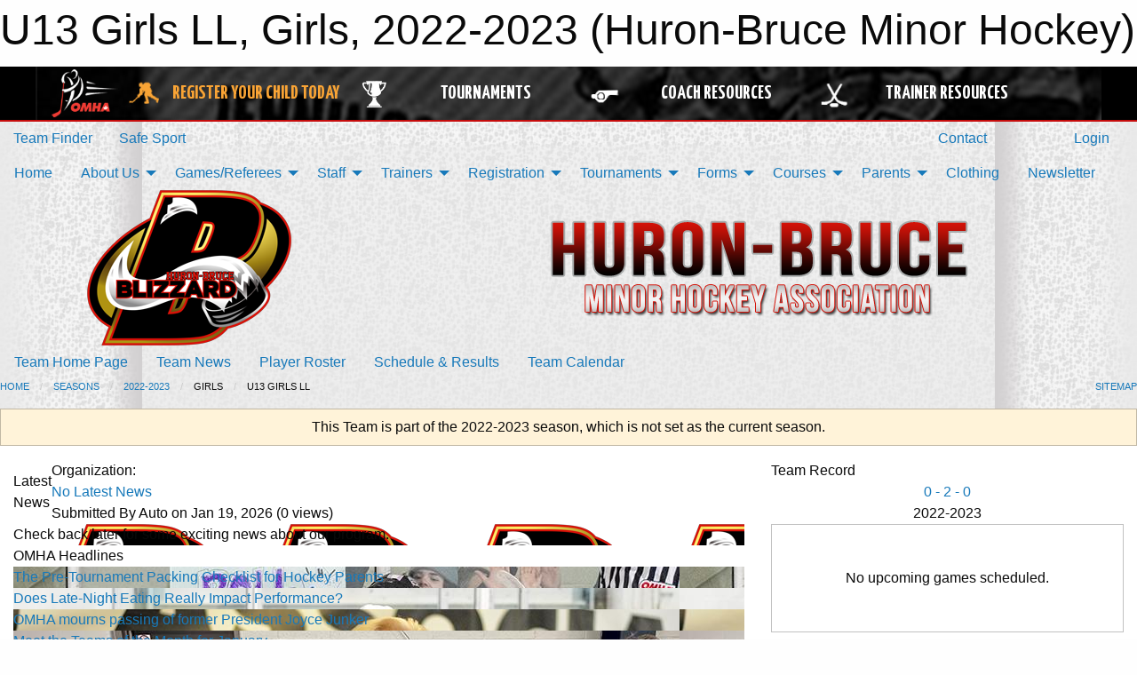

--- FILE ---
content_type: text/html; charset=utf-8
request_url: https://www.google.com/recaptcha/api2/aframe
body_size: 267
content:
<!DOCTYPE HTML><html><head><meta http-equiv="content-type" content="text/html; charset=UTF-8"></head><body><script nonce="y53fhPyO-s7DZtQQrNEPkw">/** Anti-fraud and anti-abuse applications only. See google.com/recaptcha */ try{var clients={'sodar':'https://pagead2.googlesyndication.com/pagead/sodar?'};window.addEventListener("message",function(a){try{if(a.source===window.parent){var b=JSON.parse(a.data);var c=clients[b['id']];if(c){var d=document.createElement('img');d.src=c+b['params']+'&rc='+(localStorage.getItem("rc::a")?sessionStorage.getItem("rc::b"):"");window.document.body.appendChild(d);sessionStorage.setItem("rc::e",parseInt(sessionStorage.getItem("rc::e")||0)+1);localStorage.setItem("rc::h",'1768855124344');}}}catch(b){}});window.parent.postMessage("_grecaptcha_ready", "*");}catch(b){}</script></body></html>